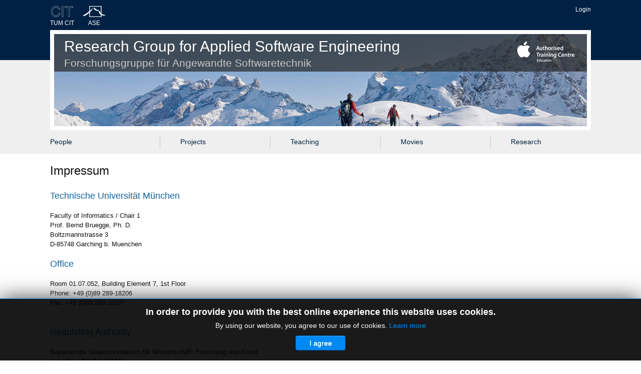

--- FILE ---
content_type: text/html
request_url: https://ase.in.tum.de/lehrstuhl_1/component/content/article/179-imprint.html
body_size: 5335
content:

<!DOCTYPE html>
<html xmlns="http://www.w3.org/1999/xhtml" xml:lang="en-gb" lang="en-gb" dir="ltr">
<head>
	<meta name="viewport" content="width=device-width, initial-scale=1.0">

<!--removed google font-->

 <base href="" />
	<meta http-equiv="content-type" content="text/html; charset=utf-8" />
	<meta name="keywords" content="Lehrstuhl für angewandte Softwaretechnik, Chair for Applied Software Engineering, Softwareentwicklung, Modellierung, User Centered Design, Agile Development, Games Engineering &amp; Serious Games, Meta Modeling &amp; Modeling Language Engineering, Human Aspects in Software Engineering, Video based Requirements Engineering, Software Engineering for Scientific Computing, Instrumented Spaces" />
	<meta name="description" content="Lehrstuhl für Angewandte Softwaretechnik, Chair for Applied Software Engineering" />
	<meta name="generator" content="Joomla! - Open Source Content Management" />
	<title>Lehrstuhl für Angewandte Softwaretechnik - Chair for Applied Software Engineering</title>
	<link href="../../../templates/ordasofttemplate-basetemplate/favicon.ico" rel="shortcut icon" type="image/vnd.microsoft.icon" />
	<link href="../../../plugins/editors/dropeditor/dropeditor.css" rel="stylesheet" type="text/css" />
	<link href="../../../media/dropeditor/customstyles.css" rel="stylesheet" type="text/css" />
	<link href="../../../media/dropeditor/titlestyles.css" rel="stylesheet" type="text/css" />
	<link href="../../../templates/ordasofttemplate-basetemplate/bootstrap/css/bootstrap.css" rel="stylesheet" type="text/css" />
	<link href="../../../templates/ordasofttemplate-basetemplate/bootstrap/css/bootstrap-responsive.css" rel="stylesheet" type="text/css" />
	<link href="../../../templates/ordasofttemplate-basetemplate/css/font-awesome.css" rel="stylesheet" type="text/css" />
	<link href="../../../templates/ordasofttemplate-basetemplate/css/style.css" rel="stylesheet" type="text/css" />
	<link href="../../../templates/ordasofttemplate-basetemplate/css/timeline.css" rel="stylesheet" type="text/css" />
	<link href="../../../templates/ordasofttemplate-basetemplate/css/custom-styles.css" rel="stylesheet" type="text/css" />
	<link href="../../../templates/ordasofttemplate-basetemplate/css/jquery-ui.css" rel="stylesheet" type="text/css" />
	<link href="../../../modules/mod_jbcookies/assets/css/jbcookies.css%3Fd69d12222cb36c4f53138afe47270b7c.css" rel="stylesheet" type="text/css" />
	<link href="../../../media/jui/css/chosen.css%3Fd69d12222cb36c4f53138afe47270b7c.css" rel="stylesheet" type="text/css" />
	<link href="../../../media/com_finder/css/finder.css%3Fd69d12222cb36c4f53138afe47270b7c.css" rel="stylesheet" type="text/css" />
	<script src="../../../media/jui/js/jquery.min.js%3Fd69d12222cb36c4f53138afe47270b7c" type="text/javascript"></script>
	<script src="../../../media/jui/js/jquery-noconflict.js%3Fd69d12222cb36c4f53138afe47270b7c" type="text/javascript"></script>
	<script src="../../../media/jui/js/jquery-migrate.min.js%3Fd69d12222cb36c4f53138afe47270b7c" type="text/javascript"></script>
	<script src="../../../media/system/js/caption.js%3Fd69d12222cb36c4f53138afe47270b7c" type="text/javascript"></script>
	<script src="../../../media/jui/js/bootstrap.min.js%3Fd69d12222cb36c4f53138afe47270b7c" type="text/javascript"></script>
	<script src="../../../media/jui/js/chosen.jquery.min.js%3Fd69d12222cb36c4f53138afe47270b7c" type="text/javascript"></script>
	<script src="../../../media/jui/js/jquery.autocomplete.min.js%3Fd69d12222cb36c4f53138afe47270b7c" type="text/javascript"></script>
	<script type="text/javascript">
jQuery(window).on('load',  function() {
				new JCaption('img.caption');
			});
	jQuery(function ($) {
		initChosen();
		$("body").on("subform-row-add", initChosen);

		function initChosen(event, container)
		{
			container = container || document;
			$(container).find(".advancedSelect").chosen({"disable_search_threshold":10,"search_contains":true,"allow_single_deselect":true,"placeholder_text_multiple":"Type or select some options","placeholder_text_single":"Select an option","no_results_text":"No results match"});
		}
	});
	
jQuery(function($){ initTooltips(); $("body").on("subform-row-add", initTooltips); function initTooltips (event, container) { container = container || document;$(container).find(".hasTooltip").tooltip({"html": true,"container": "body"});} });
jQuery(document).ready(function() {
	var value, searchword = jQuery('#mod-finder-searchword127');

		// Get the current value.
		value = searchword.val();

		// If the current value equals the default value, clear it.
		searchword.on('focus', function ()
		{
			var el = jQuery(this);

			if (el.val() === 'Search ...')
			{
				el.val('');
			}
		});

		// If the current value is empty, set the previous value.
		searchword.on('blur', function ()
		{
			var el = jQuery(this);

			if (!el.val())
			{
				el.val(value);
			}
		});

		jQuery('#mod-finder-searchform127').on('submit', function (e)
		{
			e.stopPropagation();
			var advanced = jQuery('#mod-finder-advanced127');

			// Disable select boxes with no value selected.
			if (advanced.length)
			{
				advanced.find('select').each(function (index, el)
				{
					var el = jQuery(el);

					if (!el.val())
					{
						el.attr('disabled', 'disabled');
					}
				});
			}
		});
	var suggest = jQuery('#mod-finder-searchword127').autocomplete({
		serviceUrl: '/lehrstuhl_1/component/finder/?task=suggestions.suggest&amp;format=json&amp;tmpl=component',
		paramName: 'q',
		minChars: 1,
		maxHeight: 400,
		width: 300,
		zIndex: 9999,
		deferRequestBy: 500
	});});
	</script>

<script type="text/javascript"></script>
<!--[if IE 7]> <link type="text/css" rel="stylesheet" href="/lehrstuhl_1/templates/ordasofttemplate-basetemplate/css/style_ie7.css" /> <![endif]-->
<!--[if IE 8]> <link type="text/css" rel="stylesheet" href="/lehrstuhl_1/templates/ordasofttemplate-basetemplate/css/style_ie8.css" /> <![endif]-->
<!--[if IE 9]> <link type="text/css" rel="stylesheet" href="/lehrstuhl_1/templates/ordasofttemplate-basetemplate/css/style_ie9.css" /> <![endif]-->
</head>

<body>
	<div class="header">
		<div id="negative">
          <div class="container">
            				<div id="top1">		<div class="moduletable">
						
<div class="finder">
	
</div>
		</div>
	
					<a href="../../users/index.html">
						Login					</a>
				</div>
			              
              
            <div id="logo-div">
              <div id="university-div">
              	<div>
              	  <a href="https://www.cit.tum.de/cit/startseite/" title="TUM - CIT"><img src="../../../images/CIT_Logo.png"></a>
                </div>
              	<a href="https://www.cit.tum.de/cit/startseite/" title="TUM - CIT">
              		TUM CIT
                </a>
              </div>
              <div id="dept-div">
                <a href="../../../../index.html" title="TUM Informatik Lehrstuhl 1 - Lehrstuhl f&uuml;r Angewandte Softwaretechnik">
              	  <img src="../../../images/logo_l1_weiss.png">
                </a>
                <a  href="../../../../index.html" title="TUM Informatik Lehrstuhl 1 - Lehrstuhl f&uuml;r Angewandte Softwaretechnik">
              	  ASE
                </a>
              </div>            
            </div>
              
              
          </div>
      	</div>
      	<div id="positive">
        	<a href="../../../../index.html">Research Group for Applied Software Engineering<br /><span>Forschungsgruppe f&uuml;r Angewandte Softwaretechnik</span></a>
    	</div>
		<div id="header" class="container">

			<div  class="row-fluid">
				 								</div>

			    
			     <div class="row-fluid">
				
								<div id="navi">
				    <div class="main_menu">
					    <div class="navbar">
						    <div class="container">
							    <a class="btn btn-navbar" data-toggle="collapse" data-target=".main-collapse">
							      <span class="icon-bar"></span>
							      <span class="icon-bar"></span>
							      <span class="icon-bar"></span>
							    </a>
							    <div class="main-collapse nav-collapse collapse">
										<div class="moduletable">
						<ul  id="menulist_root" class="mainlevel"><li class="mainlevel" id="menuitem_1"><a href="../../../people.html" class="mainlevel" id="menulink_1">People</a><ul  id="menulist_1"><li class="sublevel" id="menuitem_1_1"><a href="../../../../static/lehrstuhl/people/professor.html" class="sublevel" id="menulink_1_1">Professor</a></li><li class="sublevel" id="menuitem_1_2"><a href="../../../people/secretary.html" class="sublevel" id="menulink_1_2">Secretary</a></li><li class="sublevel" id="menuitem_1_3"><a href="../../../people.html#staff" class="sublevel" id="menulink_1_3">Staff</a></li><li class="sublevel" id="menuitem_1_4"><a href="../../../people.html#hiwi" class="sublevel" id="menulink_1_4">Student Assistants</a></li><li class="sublevel" id="menuitem_1_5"><a href="../../../people.html#guests" class="sublevel" id="menulink_1_5">Guests</a></li><li class="sublevel" id="menuitem_1_6"><a href="../../../people.html#formermembers" class="sublevel" id="menulink_1_6">Former Members of Staff</a></li><li class="sublevel" id="menuitem_1_7"><a href="../../../people/all-people.html" class="sublevel" id="menulink_1_7">All People</a></li></ul></li><li class="mainlevel" id="menuitem_2"><a href="../../../projects.html" class="mainlevel" id="menulink_2">Projects</a><ul  id="menulist_2"><li class="sublevel" id="menuitem_2_1"><a href="../../../projects/all-projects.html#iOS" class="sublevel" id="menulink_2_1">iPraktikum</a></li><li class="sublevel" id="menuitem_2_2"><a href="../../../projects/all-projects.html#FA" class="sublevel" id="menulink_2_2">Ferienakademie</a></li><li class="sublevel" id="menuitem_2_3"><a href="../../../projects/jass.html" class="sublevel" id="menulink_2_3">JASS</a></li><li class="sublevel" id="menuitem_2_4"><a href="../../../projects/all-projects.html#games" class="sublevel" id="menulink_2_4">Seminar Games Development</a></li><li class="sublevel" id="menuitem_2_5"><a href="../../../projects/all-projects.html#DOLLI" class="sublevel" id="menulink_2_5">DOLLI</a></li><li class="sublevel" id="menuitem_2_6"><a href="../../../projects/all-projects.html#other" class="sublevel" id="menulink_2_6">Other Projects</a></li><li class="sublevel" id="menuitem_2_7"><a href="../../../projects/all-projects.html" class="sublevel" id="menulink_2_7">All Projects</a></li></ul></li><li class="mainlevel" id="menuitem_3"><a href="../../../teaching.html" class="mainlevel" id="menulink_3">Teaching</a><ul  id="menulist_3"><li class="sublevel" id="menuitem_3_1"><a href="../../../teaching/summer-23.html" class="sublevel" id="menulink_3_1">Summer 2023</a></li><li class="sublevel" id="menuitem_3_2"><a href="../../../teaching/winter-2022-23.html" class="sublevel" id="menulink_3_2">Winter 2022/23</a></li><li class="sublevel" id="menuitem_3_3"><a href="../../../teaching/summer-22.html" class="sublevel" id="menulink_3_3">Summer 2022</a></li><li class="sublevel" id="menuitem_3_4"><a href="../../../teaching/older-terms.html" class="sublevel" id="menulink_3_4">Older Terms</a></li></ul></li><li class="mainlevel" id="menuitem_4"><a href="../../../movies.html" class="mainlevel" id="menulink_4">Movies</a><ul  id="menulist_4"><li class="sublevel" id="menuitem_4_1"><a href="../../../movies.html#multimodal" class="sublevel" id="menulink_4_1">Multimodal Building Controls</a></li><li class="sublevel" id="menuitem_4_2"><a href="../../../movies.html#homegestures" class="sublevel" id="menulink_4_2">Home Gestures</a></li><li class="sublevel" id="menuitem_4_3"><a href="../../../movies.html#dolli" class="sublevel" id="menulink_4_3">DOLLI</a></li><li class="sublevel" id="menuitem_4_4"><a href="../../../movies.html#vso" class="sublevel" id="menulink_4_4">Virtual Symphony Orchestra</a></li><li class="sublevel" id="menuitem_4_5"><a href="https://www.youtube.com/AppliedSE/videos" class="sublevel" id="menulink_4_5">Youtube Channel of the Chair</a></li></ul></li><li class="mainlevel" id="menuitem_5"><a href="../../../research-fields.html" class="mainlevel" id="menulink_5">Research</a><ul  id="menulist_5"><li class="sublevel" id="menuitem_5_1"><a href="../../../research-fields/research-fields.html" class="sublevel" id="menulink_5_1">Research Fields</a></li><li class="sublevel" id="menuitem_5_2"><a href="../../../research-fields/books.html" class="sublevel" id="menulink_5_2">Books</a></li><li class="sublevel" id="menuitem_5_3"><a href="../../../research-fields/mendeley-publications.html" class="sublevel" id="menulink_5_3">Publications</a></li><li class="sublevel" id="menuitem_5_4"><a href="../../../research-fields/offered-theses.html" class="sublevel" id="menulink_5_4">Theses</a></li></ul></li></ul>		</div>
	
							    </div>
						    </div>
					    </div>
				    </div>
				 </div>
				 			      </div>

			</div> <!--id header-->
		 </div> <!--class header-->

		<div id="wrapper" class="container">
			      			      
			      
				<div id="globalContent">

					
				      <div class="row-fluid">
					
						<div id="contentBox" class="span12">
							<div><div id="system-message-container">
	</div>
</div>
							<div><div class="item-page" itemscope itemtype="https://schema.org/Article">
	<meta itemprop="inLanguage" content="en-GB" />
	
		
						
		
	
	
		
								<div itemprop="articleBody">
		<h3>Impressum</h3>
<h4>Technische Universität München</h4>
<p>Faculty of Informatics / Chair 1<br />Prof. Bernd Bruegge, Ph. D.<br />Boltzmannstrasse 3<br />D-85748 Garching b. Muenchen</p>
<h4>Office</h4>
<p>Room 01.07.052, Building Element 7, 1st Floor<br />Phone: +49 (0)89 289-18206<br />Fax: +49 (0)89 289-18207<br /><br /></p>
<h4>Regulating Authority</h4>
<p>Bayerisches Staatsministerium für Wissenschaft, Forschung und Kunst<br /><span style="line-height: 1.3em;">Ust-IdNr. : DE 811193231</span></p> 	</div>

	
							</div></div>
							
						</div>

									      </div>

					
				</div> <!--globalContent-->

			    				<div class="row-fluid">
					<div class="span3">
						<!--googleoff: all-->
	<!-- Template Default bootstrap -->
	<div class="jb-cookie bottom black blue  robots-noindex robots-nofollow robots-nocontent" style="display: none;">
		<!-- BG color -->
		<div class="jb-cookie-bg black"></div>
	    
		<p class="jb-cookie-title">In order to provide you with the best online experience this website uses cookies.</p>
		<p>By using our website, you agree to our use of cookies.												<a href="84-general/987-datenschutzerklaerung%3FItemid=115.html">Learn more</a>
									</p>
		<div class="jb-accept btn blue">I agree</div>
	</div>
	
	
<!--googleon: all--><script type="text/javascript">
    jQuery(document).ready(function () { 
    	function setCookie(c_name,value,exdays,domain) {
			if (domain != '') {domain = '; domain=' + domain}

			var exdate=new Date();
			exdate.setDate(exdate.getDate() + exdays);
			var c_value=escape(value) + ((exdays==null) ? "" : "; expires="+exdate.toUTCString()) + "; path=/" + domain;

			document.cookie=c_name + "=" + c_value;
		}

		var $jb_cookie = jQuery('.jb-cookie'),
			cookieValue = document.cookie.replace(/(?:(?:^|.*;\s*)jbcookies\s*\=\s*([^;]*).*$)|^.*$/, "$1");

		if (cookieValue === '') { // NO EXIST
			$jb_cookie.delay(1000).slideDown('fast');
				}

		jQuery('.jb-accept').click(function() {
			setCookie("jbcookies","yes",90,"");
			$jb_cookie.slideUp('slow');
					});

		jQuery('.jb-decline').click(function() {
			jQuery('.jb-cookie-decline').fadeOut('slow', function() {
							});
			setCookie("jbcookies","",0,"");
			$jb_cookie.delay(1000).slideDown('fast');
		});
    });
</script>

						
					</div>
					<div class="span3">
						
						
					</div>
					<div class="span3">
						
						
					</div>
					<div class="span3">
						
						
					</div>
				</div>
			    		</div> <!--wrapper-->

		<div id="footer">
		    <div class="container">
            	<a href="180-contact.html">Kontakt</a>
            	<a href="179-imprint.html">Impressum</a>
                <a href="987-datenschutzerklaerung.html">Datenschutz</a>
            	<a href="48-directions.html">Anfahrt</a>
            	<a href="../../users/index.html">
            			Login            	</a>
            	<a href="https://confluencebruegge.in.tum.de/display/LS1Mitarb" class="last">Internes Portal</a>
			
			
			 <div class="content_footer row-fluid">
			  <div class="copyrights span6"></div>
			  <div class="soc_icons_box span6">
			      <ul class="soc_icons" >
			      			      </ul>
			  </div>
			  </div> <!--content_footer-->

						    </div> 
		</div> <!--id footer-->
  
  		
  		<script
          type="text/javascript"
          language="javascript"
          src="../../../templates/ordasofttemplate-basetemplate/javascript/zoom.js">
        </script><script
          type="text/javascript"
          language="javascript"
          src="../../../templates/ordasofttemplate-basetemplate/javascript/custom.js">
        </script><script
          type="text/javascript"
          language="javascript"
          src="../../../templates/ordasofttemplate-basetemplate/javascript/jquery-ui.js">
        </script>
  
  		<!--
			Embed.js from the mendeley-cache. This script is needed for the Mendeley publications.
			zoom.js/custom.js for other website functionality.
			As it waits for jQuery to be loaded, it can (and should) be placed right before /body
		-->
  		<script
          type="text/javascript"
          language="javascript"
          src="https://mendeley.ase.in.tum.de:443/dist/embed.js?version=0.3">
        </script>
	</body>
</html>


--- FILE ---
content_type: text/css
request_url: https://ase.in.tum.de/lehrstuhl_1/media/dropeditor/customstyles.css
body_size: 1526
content:
.blue-message {
  background: none repeat scroll 0 0 #3399ff;
  color: #ffffff;
  text-shadow: none;
  font-size: 14px;
  line-height: 24px;
  padding: 10px;

}.green-message {
  background: none repeat scroll 0 0 #8cc14c;
  color: #ffffff;
  text-shadow: none;
  font-size: 14px;
  line-height: 24px;
  padding: 10px;

}.orange-message {
  background: none repeat scroll 0 0 #faa732;
  color: #ffffff;
  text-shadow: none;
  font-size: 14px;
  line-height: 24px;
  padding: 10px;

}.red-message {
  background: none repeat scroll 0 0 #da4d31;
  color: #ffffff;
  text-shadow: none;
  font-size: 14px;
  line-height: 24px;
  padding: 10px;

}.grey-message {
  background: none repeat scroll 0 0 #53555c;
  color: #ffffff;
  text-shadow: none;
  font-size: 14px;
  line-height: 24px;
  padding: 10px;

}.left-block {
  background: none repeat scroll 0 0px, radial-gradient(ellipse at center center, #ffffff 0%, #f2f2f2 100%) repeat scroll 0 0 rgba(0, 0, 0, 0);
  color: #8b8e97;
  padding: 10px;
  margin: 10px;
  float: left;

}.right-block {
  background: none repeat scroll 0 0px, radial-gradient(ellipse at center center, #ffffff 0%, #f2f2f2 100%) repeat scroll 0 0 rgba(0, 0, 0, 0);
  color: #8b8e97;
  padding: 10px;
  margin: 10px;
  float: right;

}.blockquotes {
  background: none;
  border-left: 5px solid #f1f1f1;
  color: #8B8E97;
  font-size: 14px;
  font-style: italic;
  line-height: 22px;
  padding-left: 15px;
  padding: 10px;
  width: 60%;
  float: left;

}
.twitter-timeline {
  display: none !important;
}


--- FILE ---
content_type: text/css
request_url: https://ase.in.tum.de/lehrstuhl_1/templates/ordasofttemplate-basetemplate/css/font-awesome.css
body_size: 20107
content:
/*!
 *  Font Awesome 4.0.3 by @davegandy - http://fontawesome.io - @fontawesome
 *  License - http://fontawesome.io/license (Font: SIL OFL 1.1, CSS: MIT License)
 */
/* FONT PATH
 * -------------------------- */
@font-face {
  font-family: 'FontAwesome';
  src: url('../fonts/fontawesome-webfont.eot%3Fv=4.0.3');
  src: url('../fonts/fontawesome-webfont.eot%3F') format('embedded-opentype'), url('../fonts/fontawesome-webfont.woff%3Fv=4.0.3') format('woff'), url('../fonts/fontawesome-webfont.ttf%3Fv=4.0.3') format('truetype'), url('../fonts/fontawesome-webfont.svg%3Fv=4.0.3') format('svg');
  font-weight: normal;
  font-style: normal;
}
.fa {
  display: inline-block;
  font-family: FontAwesome;
  font-style: normal;
  font-weight: normal;
  line-height: 1;
  -webkit-font-smoothing: antialiased;
  -moz-osx-font-smoothing: grayscale;
}
/* makes the font 33% larger relative to the icon container */
.fa-lg {
  font-size: 1.3333333333333333em;
  line-height: 0.75em;
  vertical-align: -15%;
}
.fa-2x {font-size: 2em;}
.fa-3x {font-size: 3em;}
.fa-4x {font-size: 4em;}
.fa-5x {font-size: 5em;}
.fa-fw {
  width: 1.2857142857142858em;
  text-align: center;
}
.fa-ul {
  padding-left: 0;
  margin-left: 2.142857142857143em;
  list-style-type: none;
}
.fa-ul > li {position: relative;}
.fa-li {
  position: absolute;
  left: -2.142857142857143em;
  width: 2.142857142857143em;
  top: 0.14285714285714285em;
  text-align: center;
}
.fa-li.fa-lg {
  left: -1.8571428571428572em;
}
.fa-border {
  padding: .2em .25em .15em;
  border: solid 0.08em #eeeeee;
  border-radius: .1em;
}
.pull-right {float: right;}
.pull-left {float: left;}
.fa.pull-left {margin-right: .3em;}
.fa.pull-right {margin-left: .3em;}
.fa-spin {
  -webkit-animation: spin 2s infinite linear;
  -moz-animation: spin 2s infinite linear;
  -o-animation: spin 2s infinite linear;
  animation: spin 2s infinite linear;
}
@-moz-keyframes spin {
  0% {
    -moz-transform: rotate(0deg);
  }
  100% {
    -moz-transform: rotate(359deg);
  }
}
@-webkit-keyframes spin {
  0% {
    -webkit-transform: rotate(0deg);
  }
  100% {
    -webkit-transform: rotate(359deg);
  }
}
@-o-keyframes spin {
  0% {
    -o-transform: rotate(0deg);
  }
  100% {
    -o-transform: rotate(359deg);
  }
}
@-ms-keyframes spin {
  0% {
    -ms-transform: rotate(0deg);
  }
  100% {
    -ms-transform: rotate(359deg);
  }
}
@keyframes spin {
  0% {
    transform: rotate(0deg);
  }
  100% {
    transform: rotate(359deg);
  }
}
.fa-rotate-90 {
  filter: progid:DXImageTransform.Microsoft.BasicImage(rotation=1);
  -webkit-transform: rotate(90deg);
  -moz-transform: rotate(90deg);
  -ms-transform: rotate(90deg);
  -o-transform: rotate(90deg);
  transform: rotate(90deg);
}
.fa-rotate-180 {
  filter: progid:DXImageTransform.Microsoft.BasicImage(rotation=2);
  -webkit-transform: rotate(180deg);
  -moz-transform: rotate(180deg);
  -ms-transform: rotate(180deg);
  -o-transform: rotate(180deg);
  transform: rotate(180deg);
}
.fa-rotate-270 {
  filter: progid:DXImageTransform.Microsoft.BasicImage(rotation=3);
  -webkit-transform: rotate(270deg);
  -moz-transform: rotate(270deg);
  -ms-transform: rotate(270deg);
  -o-transform: rotate(270deg);
  transform: rotate(270deg);
}
.fa-flip-horizontal {
  filter: progid:DXImageTransform.Microsoft.BasicImage(rotation=0, mirror=1);
  -webkit-transform: scale(-1, 1);
  -moz-transform: scale(-1, 1);
  -ms-transform: scale(-1, 1);
  -o-transform: scale(-1, 1);
  transform: scale(-1, 1);
}
.fa-flip-vertical {
  filter: progid:DXImageTransform.Microsoft.BasicImage(rotation=2, mirror=1);
  -webkit-transform: scale(1, -1);
  -moz-transform: scale(1, -1);
  -ms-transform: scale(1, -1);
  -o-transform: scale(1, -1);
  transform: scale(1, -1);
}
.fa-stack {
  position: relative;
  display: inline-block;
  width: 2em;
  height: 2em;
  line-height: 2em;
  vertical-align: middle;
}
.fa-stack-1x,
.fa-stack-2x {
  position: absolute;
  left: 0;
  width: 100%;
  text-align: center;
}
.fa-stack-1x {line-height: inherit;}
.fa-stack-2x {font-size: 2em;}
.fa-inverse {color: #fff;}
/* Font Awesome uses the Unicode Private Use Area (PUA) to ensure screen
   readers do not read off random characters that represent icons */
.fa-glass:before {content: "\f000";}
.fa-music:before {content: "\f001";}
.fa-search:before {content: "\f002";}
.fa-envelope-o:before {content: "\f003";}
.fa-heart:before {content: "\f004";}
.fa-star:before {content: "\f005";}
.fa-star-o:before {content: "\f006";}
.fa-user:before {content: "\f007";}
.fa-film:before {content: "\f008";}
.fa-th-large:before {content: "\f009";}
.fa-th:before {content: "\f00a";}
.fa-th-list:before {content: "\f00b";}
.fa-check:before {content: "\f00c";}
.fa-times:before {content: "\f00d";}
.fa-search-plus:before {content: "\f00e";}
.fa-search-minus:before {content: "\f010";}
.fa-power-off:before {content: "\f011";}
.fa-signal:before {content: "\f012";}
.fa-gear:before,
.fa-cog:before {content: "\f013";}
.fa-trash-o:before {content: "\f014";}
.fa-home:before {content: "\f015";}
.fa-file-o:before {content: "\f016";}
.fa-clock-o:before {content: "\f017";}
.fa-road:before {content: "\f018";}
.fa-download:before {content: "\f019";}
.fa-arrow-circle-o-down:before {content: "\f01a";}
.fa-arrow-circle-o-up:before {content: "\f01b";}
.fa-inbox:before {content: "\f01c";}
.fa-play-circle-o:before {content: "\f01d";}
.fa-rotate-right:before,
.fa-repeat:before {content: "\f01e";}
.fa-refresh:before {content: "\f021";}
.fa-list-alt:before {content: "\f022";}
.fa-lock:before {content: "\f023";}
.fa-flag:before {content: "\f024";}
.fa-headphones:before {content: "\f025";}
.fa-volume-off:before {content: "\f026";}
.fa-volume-down:before {content: "\f027";}
.fa-volume-up:before {content: "\f028";}
.fa-qrcode:before {content: "\f029";}
.fa-barcode:before {content: "\f02a";}
.fa-tag:before {content: "\f02b";}
.fa-tags:before {content: "\f02c";}
.fa-book:before {content: "\f02d";}
.fa-bookmark:before {content: "\f02e";}
.fa-print:before {content: "\f02f";}
.fa-camera:before {content: "\f030";}
.fa-font:before {content: "\f031";}
.fa-bold:before {content: "\f032";}
.fa-italic:before {content: "\f033";}
.fa-text-height:before {content: "\f034";}
.fa-text-width:before {content: "\f035";}
.fa-align-left:before {content: "\f036";}
.fa-align-center:before {content: "\f037";}
.fa-align-right:before {content: "\f038";}
.fa-align-justify:before {content: "\f039";}
.fa-list:before {content: "\f03a";}
.fa-dedent:before,
.fa-outdent:before {content: "\f03b";}
.fa-indent:before {content: "\f03c";}
.fa-video-camera:before {content: "\f03d";}
.fa-picture-o:before {content: "\f03e";}
.fa-pencil:before {content: "\f040";}
.fa-map-marker:before {content: "\f041";}
.fa-adjust:before {content: "\f042";}
.fa-tint:before {content: "\f043";}
.fa-edit:before,
.fa-pencil-square-o:before {content: "\f044";}
.fa-share-square-o:before {content: "\f045";}
.fa-check-square-o:before {content: "\f046";}
.fa-arrows:before {content: "\f047";}
.fa-step-backward:before {content: "\f048";}
.fa-fast-backward:before {content: "\f049";}
.fa-backward:before {content: "\f04a";}
.fa-play:before {content: "\f04b";}
.fa-pause:before {content: "\f04c";}
.fa-stop:before {content: "\f04d";}
.fa-forward:before {content: "\f04e";}
.fa-fast-forward:before {content: "\f050";}
.fa-step-forward:before {content: "\f051";}
.fa-eject:before {content: "\f052";}
.fa-chevron-left:before {content: "\f053";}
.fa-chevron-right:before {content: "\f054";}
.fa-plus-circle:before {content: "\f055";}
.fa-minus-circle:before {content: "\f056";}
.fa-times-circle:before {content: "\f057";}
.fa-check-circle:before {content: "\f058";}
.fa-question-circle:before {content: "\f059";}
.fa-info-circle:before {content: "\f05a";}
.fa-crosshairs:before {content: "\f05b";}
.fa-times-circle-o:before {content: "\f05c";}
.fa-check-circle-o:before {content: "\f05d";}
.fa-ban:before {content: "\f05e";}
.fa-arrow-left:before {content: "\f060";}
.fa-arrow-right:before {content: "\f061";}
.fa-arrow-up:before {content: "\f062";}
.fa-arrow-down:before {content: "\f063";}
.fa-mail-forward:before,
.fa-share:before {content: "\f064";}
.fa-expand:before {content: "\f065";}
.fa-compress:before {content: "\f066";}
.fa-plus:before {content: "\f067";}
.fa-minus:before {content: "\f068";}
.fa-asterisk:before {content: "\f069";}
.fa-exclamation-circle:before {content: "\f06a";}
.fa-gift:before {content: "\f06b";}
.fa-leaf:before {content: "\f06c";}
.fa-fire:before {content: "\f06d";}
.fa-eye:before {content: "\f06e";}
.fa-eye-slash:before {content: "\f070";}
.fa-warning:before,
.fa-exclamation-triangle:before {content: "\f071";}
.fa-plane:before {content: "\f072";}
.fa-calendar:before {content: "\f073";}
.fa-random:before {content: "\f074";}
.fa-comment:before {content: "\f075";}
.fa-magnet:before {content: "\f076";}
.fa-chevron-up:before {content: "\f077";}
.fa-chevron-down:before {content: "\f078";}
.fa-retweet:before {content: "\f079";}
.fa-shopping-cart:before {content: "\f07a";}
.fa-folder:before {content: "\f07b";}
.fa-folder-open:before {content: "\f07c";}
.fa-arrows-v:before {content: "\f07d";}
.fa-arrows-h:before {content: "\f07e";}
.fa-bar-chart-o:before {content: "\f080";}
.fa-twitter-square:before {content: "\f081";}
.fa-facebook-square:before {content: "\f082";}
.fa-camera-retro:before {content: "\f083";}
.fa-key:before {content: "\f084";}
.fa-gears:before,
.fa-cogs:before {content: "\f085";}
.fa-comments:before {content: "\f086";}
.fa-thumbs-o-up:before {content: "\f087";}
.fa-thumbs-o-down:before {content: "\f088";}
.fa-star-half:before {content: "\f089";}
.fa-heart-o:before {content: "\f08a";}
.fa-sign-out:before {content: "\f08b";}
.fa-linkedin-square:before {content: "\f08c";}
.fa-thumb-tack:before {content: "\f08d";}
.fa-external-link:before {content: "\f08e";}
.fa-sign-in:before {content: "\f090";}
.fa-trophy:before {content: "\f091";}
.fa-github-square:before {content: "\f092";}
.fa-upload:before {content: "\f093";}
.fa-lemon-o:before {content: "\f094";}
.fa-phone:before {content: "\f095";}
.fa-square-o:before {content: "\f096";}
.fa-bookmark-o:before {content: "\f097";}
.fa-phone-square:before {content: "\f098";}
.fa-twitter:before {content: "\f099";}
.fa-facebook:before {content: "\f09a";}
.fa-github:before {content: "\f09b";}
.fa-unlock:before {content: "\f09c";}
.fa-credit-card:before {content: "\f09d";}
.fa-rss:before {content: "\f09e";}
.fa-hdd-o:before {content: "\f0a0";}
.fa-bullhorn:before {content: "\f0a1";}
.fa-bell:before {content: "\f0f3";}
.fa-certificate:before {content: "\f0a3";}
.fa-hand-o-right:before {content: "\f0a4";}
.fa-hand-o-left:before {content: "\f0a5";}
.fa-hand-o-up:before {content: "\f0a6";}
.fa-hand-o-down:before {content: "\f0a7";}
.fa-arrow-circle-left:before {content: "\f0a8";}
.fa-arrow-circle-right:before {content: "\f0a9";}
.fa-arrow-circle-up:before {content: "\f0aa";}
.fa-arrow-circle-down:before {content: "\f0ab";}
.fa-globe:before {content: "\f0ac";}
.fa-wrench:before {content: "\f0ad";}
.fa-tasks:before {content: "\f0ae";}
.fa-filter:before {content: "\f0b0";}
.fa-briefcase:before {content: "\f0b1";}
.fa-arrows-alt:before {content: "\f0b2";}
.fa-group:before,
.fa-users:before {content: "\f0c0";}
.fa-chain:before,
.fa-link:before {content: "\f0c1";}
.fa-cloud:before {content: "\f0c2";}
.fa-flask:before {content: "\f0c3";}
.fa-cut:before,
.fa-scissors:before {content: "\f0c4";}
.fa-copy:before,
.fa-files-o:before {content: "\f0c5";}
.fa-paperclip:before {content: "\f0c6";}
.fa-save:before,
.fa-floppy-o:before {content: "\f0c7";}
.fa-square:before {content: "\f0c8";}
.fa-bars:before {content: "\f0c9";}
.fa-list-ul:before {content: "\f0ca";}
.fa-list-ol:before {content: "\f0cb";}
.fa-strikethrough:before {content: "\f0cc";}
.fa-underline:before {content: "\f0cd";}
.fa-table:before {content: "\f0ce";}
.fa-magic:before {content: "\f0d0";}
.fa-truck:before {content: "\f0d1";}
.fa-pinterest:before {content: "\f0d2";}
.fa-pinterest-square:before {content: "\f0d3";}
.fa-google-plus-square:before {content: "\f0d4";}
.fa-google-plus:before {content: "\f0d5";}
.fa-money:before {content: "\f0d6";}
.fa-caret-down:before {content: "\f0d7";}
.fa-caret-up:before {content: "\f0d8";}
.fa-caret-left:before {content: "\f0d9";}
.fa-caret-right:before {content: "\f0da";}
.fa-columns:before {content: "\f0db";}
.fa-unsorted:before,
.fa-sort:before {content: "\f0dc";}
.fa-sort-down:before,
.fa-sort-asc:before {content: "\f0dd";}
.fa-sort-up:before,
.fa-sort-desc:before {content: "\f0de";}
.fa-envelope:before {content: "\f0e0";}
.fa-linkedin:before {content: "\f0e1";}
.fa-rotate-left:before,
.fa-undo:before {content: "\f0e2";}
.fa-legal:before,
.fa-gavel:before {content: "\f0e3";}
.fa-dashboard:before,
.fa-tachometer:before {content: "\f0e4";}
.fa-comment-o:before {content: "\f0e5";}
.fa-comments-o:before {content: "\f0e6";}
.fa-flash:before,
.fa-bolt:before {content: "\f0e7";}
.fa-sitemap:before {content: "\f0e8";}
.fa-umbrella:before {content: "\f0e9";}
.fa-paste:before,
.fa-clipboard:before {content: "\f0ea";}
.fa-lightbulb-o:before {content: "\f0eb";}
.fa-exchange:before {content: "\f0ec";}
.fa-cloud-download:before {content: "\f0ed";}
.fa-cloud-upload:before {content: "\f0ee";}
.fa-user-md:before {content: "\f0f0";}
.fa-stethoscope:before {content: "\f0f1";}
.fa-suitcase:before {content: "\f0f2";}
.fa-bell-o:before {content: "\f0a2";}
.fa-coffee:before {content: "\f0f4";}
.fa-cutlery:before {content: "\f0f5";}
.fa-file-text-o:before {content: "\f0f6";}
.fa-building-o:before {content: "\f0f7";}
.fa-hospital-o:before {content: "\f0f8";}
.fa-ambulance:before {content: "\f0f9";}
.fa-medkit:before {content: "\f0fa";}
.fa-fighter-jet:before {content: "\f0fb";}
.fa-beer:before {content: "\f0fc";}
.fa-h-square:before {content: "\f0fd";}
.fa-plus-square:before {content: "\f0fe";}
.fa-angle-double-left:before {content: "\f100";}
.fa-angle-double-right:before {content: "\f101";}
.fa-angle-double-up:before {content: "\f102";}
.fa-angle-double-down:before {content: "\f103";}
.fa-angle-left:before {content: "\f104";}
.fa-angle-right:before {content: "\f105";}
.fa-angle-up:before {content: "\f106";}
.fa-angle-down:before {content: "\f107";}
.fa-desktop:before {content: "\f108";}
.fa-laptop:before {content: "\f109";}
.fa-tablet:before {content: "\f10a";}
.fa-mobile-phone:before,
.fa-mobile:before {content: "\f10b";}
.fa-circle-o:before {content: "\f10c";}
.fa-quote-left:before {content: "\f10d";}
.fa-quote-right:before {content: "\f10e";}
.fa-spinner:before {content: "\f110";}
.fa-circle:before {content: "\f111";}
.fa-mail-reply:before,
.fa-reply:before {content: "\f112";}
.fa-github-alt:before {content: "\f113";}
.fa-folder-o:before {content: "\f114";}
.fa-folder-open-o:before {content: "\f115";}
.fa-smile-o:before {content: "\f118";}
.fa-frown-o:before {content: "\f119";}
.fa-meh-o:before {content: "\f11a";}
.fa-gamepad:before {content: "\f11b";}
.fa-keyboard-o:before {content: "\f11c";}
.fa-flag-o:before {content: "\f11d";}
.fa-flag-checkered:before {content: "\f11e";}
.fa-terminal:before {content: "\f120";}
.fa-code:before {content: "\f121";}
.fa-reply-all:before {content: "\f122";}
.fa-mail-reply-all:before {content: "\f122";}
.fa-star-half-empty:before,
.fa-star-half-full:before,
.fa-star-half-o:before {content: "\f123";}
.fa-location-arrow:before {content: "\f124";}
.fa-crop:before {content: "\f125";}
.fa-code-fork:before {content: "\f126";}
.fa-unlink:before,
.fa-chain-broken:before {content: "\f127";}
.fa-question:before {content: "\f128";}
.fa-info:before {content: "\f129";}
.fa-exclamation:before {content: "\f12a";}
.fa-superscript:before {content: "\f12b";}
.fa-subscript:before {content: "\f12c";}
.fa-eraser:before {content: "\f12d";}
.fa-puzzle-piece:before {content: "\f12e";}
.fa-microphone:before {content: "\f130";}
.fa-microphone-slash:before {content: "\f131";}
.fa-shield:before {content: "\f132";}
.fa-calendar-o:before {content: "\f133";}
.fa-fire-extinguisher:before {content: "\f134";}
.fa-rocket:before {content: "\f135";}
.fa-maxcdn:before {content: "\f136";}
.fa-chevron-circle-left:before {content: "\f137";}
.fa-chevron-circle-right:before {content: "\f138";}
.fa-chevron-circle-up:before {content: "\f139";}
.fa-chevron-circle-down:before {content: "\f13a";}
.fa-html5:before {content: "\f13b";}
.fa-css3:before {content: "\f13c";}
.fa-anchor:before {content: "\f13d";}
.fa-unlock-alt:before {content: "\f13e";}
.fa-bullseye:before {content: "\f140";}
.fa-ellipsis-h:before {content: "\f141";}
.fa-ellipsis-v:before {content: "\f142";}
.fa-rss-square:before {content: "\f143";}
.fa-play-circle:before {content: "\f144";}
.fa-ticket:before {content: "\f145";}
.fa-minus-square:before {content: "\f146";}
.fa-minus-square-o:before {content: "\f147";}
.fa-level-up:before {content: "\f148";}
.fa-level-down:before {content: "\f149";}
.fa-check-square:before {content: "\f14a";}
.fa-pencil-square:before {content: "\f14b";}
.fa-external-link-square:before {content: "\f14c";}
.fa-share-square:before {content: "\f14d";}
.fa-compass:before {content: "\f14e";}
.fa-toggle-down:before,
.fa-caret-square-o-down:before {content: "\f150";}
.fa-toggle-up:before,
.fa-caret-square-o-up:before {content: "\f151";}
.fa-toggle-right:before,
.fa-caret-square-o-right:before {content: "\f152";}
.fa-euro:before,
.fa-eur:before {content: "\f153";}
.fa-gbp:before {content: "\f154";}
.fa-dollar:before,
.fa-usd:before {content: "\f155";}
.fa-rupee:before,
.fa-inr:before {content: "\f156";}
.fa-cny:before,
.fa-rmb:before,
.fa-yen:before,
.fa-jpy:before {content: "\f157";}
.fa-ruble:before,
.fa-rouble:before,
.fa-rub:before {content: "\f158";}
.fa-won:before,
.fa-krw:before {content: "\f159";}
.fa-bitcoin:before,
.fa-btc:before {content: "\f15a";}
.fa-file:before {content: "\f15b";}
.fa-file-text:before {content: "\f15c";}
.fa-sort-alpha-asc:before {content: "\f15d";}
.fa-sort-alpha-desc:before {content: "\f15e";}
.fa-sort-amount-asc:before {content: "\f160";}
.fa-sort-amount-desc:before {content: "\f161";}
.fa-sort-numeric-asc:before {content: "\f162";}
.fa-sort-numeric-desc:before {content: "\f163";}
.fa-thumbs-up:before {content: "\f164";}
.fa-thumbs-down:before {content: "\f165";}
.fa-youtube-square:before {content: "\f166";}
.fa-youtube:before {content: "\f167";}
.fa-xing:before {content: "\f168";}
.fa-xing-square:before {content: "\f169";}
.fa-youtube-play:before {content: "\f16a";}
.fa-dropbox:before {content: "\f16b";}
.fa-stack-overflow:before {content: "\f16c";}
.fa-instagram:before {content: "\f16d";}
.fa-flickr:before {content: "\f16e";}
.fa-adn:before {content: "\f170";}
.fa-bitbucket:before {content: "\f171";}
.fa-bitbucket-square:before {content: "\f172";}
.fa-tumblr:before {content: "\f173";}
.fa-tumblr-square:before {content: "\f174";}
.fa-long-arrow-down:before {content: "\f175";}
.fa-long-arrow-up:before {content: "\f176";}
.fa-long-arrow-left:before {content: "\f177";}
.fa-long-arrow-right:before {content: "\f178";}
.fa-apple:before {content: "\f179";}
.fa-windows:before {content: "\f17a";}
.fa-android:before {content: "\f17b";}
.fa-linux:before {content: "\f17c";}
.fa-dribbble:before {content: "\f17d";}
.fa-skype:before {content: "\f17e";}
.fa-foursquare:before {content: "\f180";}
.fa-trello:before {content: "\f181";}
.fa-female:before {content: "\f182";}
.fa-male:before {content: "\f183";}
.fa-gittip:before {content: "\f184";}
.fa-sun-o:before {content: "\f185";}
.fa-moon-o:before {content: "\f186";}
.fa-archive:before {content: "\f187";}
.fa-bug:before {content: "\f188";}
.fa-vk:before {content: "\f189";}
.fa-weibo:before {content: "\f18a";}
.fa-renren:before {content: "\f18b";}
.fa-pagelines:before {content: "\f18c";}
.fa-stack-exchange:before {content: "\f18d";}
.fa-arrow-circle-o-right:before {content: "\f18e";}
.fa-arrow-circle-o-left:before {content: "\f190";}
.fa-toggle-left:before,
.fa-caret-square-o-left:before {content: "\f191";}
.fa-dot-circle-o:before {content: "\f192";}
.fa-wheelchair:before {content: "\f193";}
.fa-vimeo-square:before {content: "\f194";}
.fa-turkish-lira:before,
.fa-try:before {content: "\f195";}
.fa-plus-square-o:before {content: "\f196";}